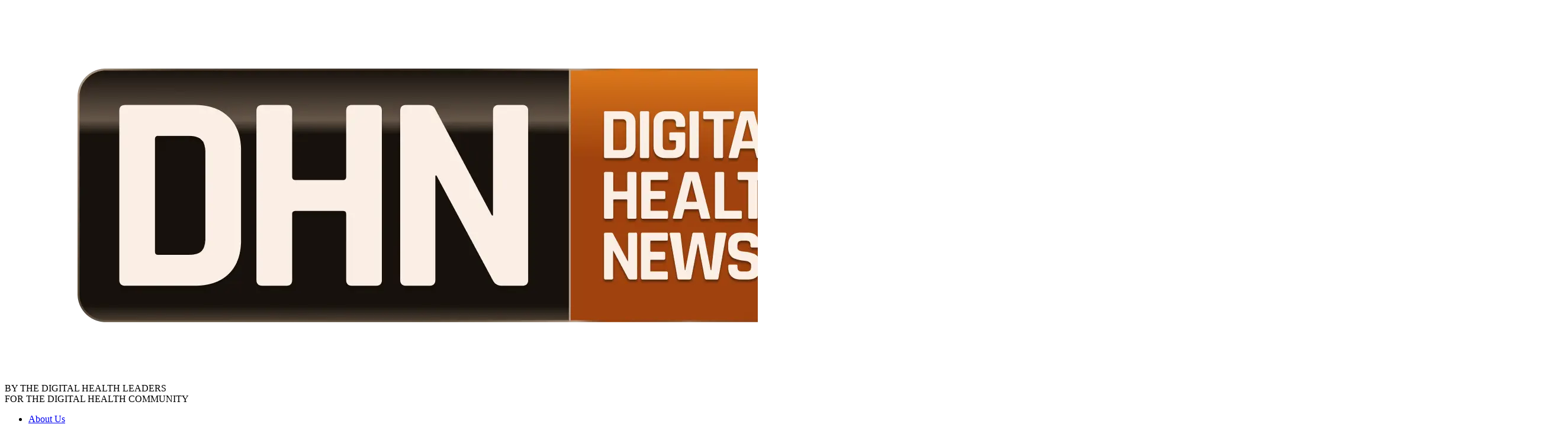

--- FILE ---
content_type: text/html; charset=UTF-8
request_url: https://www.digitalhealthnews.com/tag/modernization
body_size: 8244
content:
<!DOCTYPE html>
<html lang="en">

<head>
    <script async defer>
        (function(w, d, s, l, i) {
            w[l] = w[l] || [];
            w[l].push({
                'gtm.start': new Date().getTime(),
                event: 'gtm.js'
            });
            var f = d.getElementsByTagName(s)[0],
                j = d.createElement(s),
                dl = l != 'dataLayer' ? '&l=' + l : '';
            j.async = true;
            j.src =
                'https://www.googletagmanager.com/gtm.js?id=' + i + dl;
            f.parentNode.insertBefore(j, f);
        })(window, document, 'script', 'dataLayer', 'GTM-KLM5X4LM');
    </script>
    <meta charset="UTF-8" />
    <meta name="viewport" content="width=device-width, initial-scale=1.0" />
    <meta name="csrf-token" content="Q8SxLJJRt77aU6yX8ro5Vc6JbXmielR4sXOuQvs6">
    <meta name="google-adsense-account" content="ca-pub-1948633247864478">
    
    <link rel="preload"
        href="https://fonts.googleapis.com/css2?family=Overpass:ital,wght@0,100;0,200;0,300;0,400;0,500;0,600;0,700;1,100;1,200;1,300;1,400;1,500;1,600;1,700&display=swap"
        as="style" onload="this.onload=null;this.rel='stylesheet'">

    <link rel="preload" href="https://fonts.googleapis.com/css2?family=Rajdhani:wght@300;400;500;600;700&display=swap"
        as="style" onload="this.onload=null;this.rel='stylesheet'">


    <link rel="shortcut icon" href="https://www.digitalhealthnews.com/assets/admin/media/logos/favicon.png">
    <link rel="stylesheet" href="https://stackpath.bootstrapcdn.com/font-awesome/4.7.0/css/font-awesome.min.css">
    
    <link rel="stylesheet" defer href="https://www.digitalhealthnews.com/assets/front/css/main.min.css?v=0.0.51" />
    <link rel="dns-prefetch" href="https://www.digitalhealthnews.com" />
            <link rel="canonical" href="https://www.digitalhealthnews.com/tag/modernization" />
        <link rel="stylesheet" href="">
    <script async src="https://www.googletagmanager.com/gtag/js?id=AW-16458723024"></script>
    <script>
        window.dataLayer = window.dataLayer || [];

        function gtag() {
            dataLayer.push(arguments);
        }
        gtag('js', new Date());

        gtag('config', 'AW-16458723024');
    </script>
            <style>
            .tickerWrapper .tickerContent .tickerNews ul {
                animation-duration: 90s;
            }
        </style>
                    <title>Revolutionizing Digital Health Through Modernization </title>
    
            <meta name="description" content="Explore the transformative impact of modernization on digital health, driving improvements in care delivery, patient experience, and outcomes." />
    
            <meta name="keywords" content="modernization, digital health, health technology, transformative care, patient experience, improved outcomes, digital innovations" />
    
        </head>

<body class="overflow ">
        <div id="lds-roller" style="display: none;">
        <div class="lds-roller">
            <div></div>
            <div></div>
            <div></div>
            <div></div>
            <div></div>
            <div></div>
            <div></div>
            <div></div>
        </div>
    </div>
    <noscript><iframe src="https://www.googletagmanager.com/ns.html?id=GTM-KLM5X4LM" height="0" width="0"
            style="display:none;visibility:hidden"></iframe></noscript>
    <header id="myHeader">
    <div class="navContainer">
        <div class="navDateContainer ">
            <div class="wrapper">
                <div class="dateTimeBox">
                    <div class="dateTime">
                        <p id="live-time"></p>
                    </div>
                    
                </div>
            </div>
        </div>

        <div class="wrapper topnavigationContainer">

            <div class="brandContainer">
                <a href="https://www.digitalhealthnews.com"><img class="brandingLogo"
                        src="https://www.digitalhealthnews.com/assets/user/images/dhn-Logo.webp" alt="Logo"/></a>
                <span>BY THE DIGITAL HEALTH LEADERS <br />FOR THE DIGITAL HEALTH
                    COMMUNITY</span>
            </div>
            <nav class="topNavigation">
                <ul>
                    
                    
                    <li><a href="https://www.digitalhealthnews.com/about-us">About Us</a></li>
                    <li><a href="https://www.digitalhealthnews.com/our-partner">Our Partner</a></li> 
                    <li><a href="https://www.digitalhealthnews.com/press-release">Press Release</a></li>
                    <li><a href="https://www.digitalhealthnews.com/advertise">Advertise with us</a></li>
                    <li><a href="https://www.digitalhealthnews.com/signup-for-newletter">Subscribe Our Newsletter</a></li>
                </ul>
                <div class="search_top">
                    <form action="https://www.digitalhealthnews.com/search-result" method="GET" class="search">
                        <input class="search__input" type="text" name="search" placeholder="Search"
                            id="searchInput">
                        <div class="search__icon-container">
                            <label for="searchInput" class="search__label" aria-label="Search">
                                <img src="https://www.digitalhealthnews.com/assets/user/images/search.webp" class="img-fluid"
                                    alt="Search Icon" />
                            </label>
                            <button class="search__submit" aria-label="Search">
                                <img src="https://www.digitalhealthnews.com/assets/user/images/search.webp" class="img-fluid"
                                    alt="Search Icon" />
                            </button>
                        </div>
                    </form>
                </div>
                                                            <a href="#" id="login-btn">Sign In</a>
                                                </nav>
        </div>

        <div class="mainNavigationContainer">
            <nav class="mainNavigation wrapper">
                <ul>
                                                                                                        <li class="hasMegaMenu dropdown">
                                    <a href="https://www.digitalhealthnews.com/category/digital-health-technology"
                                        class="dropbtn">Digital Health<br>Technology </a>
                                    <div class="megaMenu dropdown-content">
                                        <ul class="d-flex bgblack">
                                            <div class="megaMenuCategories">
                                                <ul class="presenceList">
                                                                                                            <li id="menu-unique0"><a
                                                                href="https://www.digitalhealthnews.com/category/ai-and-chatbot">AI and Chatbot</a>
                                                        </li>
                                                                                                            <li id="menu-unique1"><a
                                                                href="https://www.digitalhealthnews.com/category/claims-management">Claims Management</a>
                                                        </li>
                                                                                                            <li id="menu-unique2"><a
                                                                href="https://www.digitalhealthnews.com/category/cyber-security">Cyber Security</a>
                                                        </li>
                                                                                                            <li id="menu-unique3"><a
                                                                href="https://www.digitalhealthnews.com/category/data-analytics">Data &amp; Analytics</a>
                                                        </li>
                                                                                                            <li id="menu-unique4"><a
                                                                href="https://www.digitalhealthnews.com/category/ehr">EHR</a>
                                                        </li>
                                                                                                            <li id="menu-unique5"><a
                                                                href="https://www.digitalhealthnews.com/category/hospital-information-system">Hospital Information System</a>
                                                        </li>
                                                                                                            <li id="menu-unique6"><a
                                                                href="https://www.digitalhealthnews.com/category/interoperability">Interoperability</a>
                                                        </li>
                                                                                                            <li id="menu-unique7"><a
                                                                href="https://www.digitalhealthnews.com/category/patient-engagement">Patient Engagement</a>
                                                        </li>
                                                                                                            <li id="menu-unique8"><a
                                                                href="https://www.digitalhealthnews.com/category/patient-experience">Patient Experience</a>
                                                        </li>
                                                                                                            <li id="menu-unique9"><a
                                                                href="https://www.digitalhealthnews.com/category/population-health">Population Health</a>
                                                        </li>
                                                                                                            <li id="menu-unique10"><a
                                                                href="https://www.digitalhealthnews.com/category/remote-patient-monitoring">Remote Patient Monitoring</a>
                                                        </li>
                                                                                                            <li id="menu-unique11"><a
                                                                href="https://www.digitalhealthnews.com/category/telehealth">Telehealth</a>
                                                        </li>
                                                                                                    </ul>
                                            </div>

                                            <div class="megaMenuArticles myMapSection">
                                                <ul class="mapBullets d-flex">
                                                                                                            <li id="16navCategory"
                                                            class="menu-unique0 active">

                                                        </li>
                                                                                                            <li id="29navCategory"
                                                            class="menu-unique1 ">

                                                        </li>
                                                                                                            <li id="27navCategory"
                                                            class="menu-unique2 ">

                                                        </li>
                                                                                                            <li id="19navCategory"
                                                            class="menu-unique3 ">

                                                        </li>
                                                                                                            <li id="18navCategory"
                                                            class="menu-unique4 ">

                                                        </li>
                                                                                                            <li id="28navCategory"
                                                            class="menu-unique5 ">

                                                        </li>
                                                                                                            <li id="13navCategory"
                                                            class="menu-unique6 ">

                                                        </li>
                                                                                                            <li id="14navCategory"
                                                            class="menu-unique7 ">

                                                        </li>
                                                                                                            <li id="23navCategory"
                                                            class="menu-unique8 ">

                                                        </li>
                                                                                                            <li id="17navCategory"
                                                            class="menu-unique9 ">

                                                        </li>
                                                                                                            <li id="22navCategory"
                                                            class="menu-unique10 ">

                                                        </li>
                                                                                                            <li id="15navCategory"
                                                            class="menu-unique11 ">

                                                        </li>
                                                                                                    </ul>
                                            </div>
                                        </ul>
                                    </div>
                                </li>
                                                                                                                <li class="hasMegaMenu dropdown">
                                    <a href="https://www.digitalhealthnews.com/category/hospitals-and-govt-health-it"
                                        class="dropbtn">Hospitals and<br>Govt Health IT </a>
                                    <div class="megaMenu dropdown-content">
                                        <div class="bgblack">
                                            <ul class="pad30  megaMenuArticles dispFlex " id="7navCategory">

                                            </ul>
                                        </div>
                                    </div>
                                </li>
                                                                                                                <li class="hasMegaMenu dropdown">
                                    <a href="https://www.digitalhealthnews.com/category/medical-devices-diagnostic"
                                        class="dropbtn">Medical Devices<br>& Diagnostic </a>
                                    <div class="megaMenu dropdown-content">
                                        <div class="bgblack">
                                            <ul class="pad30  megaMenuArticles dispFlex " id="26navCategory">

                                            </ul>
                                        </div>
                                    </div>
                                </li>
                                                                                                                <li class="hasMegaMenu dropdown">
                                    <a href="https://www.digitalhealthnews.com/category/digital-health-start-up"
                                        class="dropbtn">Digital Health<br>Start-up </a>
                                    <div class="megaMenu dropdown-content">
                                        <div class="bgblack">
                                            <ul class="pad30  megaMenuArticles dispFlex " id="21navCategory">

                                            </ul>
                                        </div>
                                    </div>
                                </li>
                                                                                                                <li class="hasMegaMenu dropdown">
                                    <a href="https://www.digitalhealthnews.com/category/pharmaceuticals-and-biotech"
                                        class="dropbtn">Pharmaceuticals and<br>Biotech </a>
                                    <div class="megaMenu dropdown-content">
                                        <div class="bgblack">
                                            <ul class="pad30  megaMenuArticles dispFlex " id="24navCategory">

                                            </ul>
                                        </div>
                                    </div>
                                </li>
                                                                                                                <li class="hasMegaMenu dropdown">
                                    <a href="https://www.digitalhealthnews.com/category/global-digital-health-news"
                                        class="dropbtn">Global Digital<br>Health News </a>
                                    <div class="megaMenu dropdown-content">
                                        <div class="bgblack">
                                            <ul class="pad30  megaMenuArticles dispFlex " id="31navCategory">

                                            </ul>
                                        </div>
                                    </div>
                                </li>
                                                                                                                
                                <li class="hasMegaMenu dropdown">
                                    <a href="https://www.digitalhealthnews.com/category/events"
                                        class="dropbtn">Events
                                        <br /> &nbsp; &nbsp; &nbsp; &nbsp; </a>
                                    <div class="megaMenu dropdown-content">
                                        <div class="bgblack ">
                                            <ul class="pad30  megaMenuArticles dispFlex" id="8navCategory">

                                            </ul>
                                        </div>
                                    </div>
                                </li>
                                                                                            <li class="hasMegaMenu dropdown">
                        <a href="https://www.digitalhealthnews.com/podcast-calendar" class="dropbtn">Podcast Calendar <br />
                            &nbsp; &nbsp; &nbsp; &nbsp;&nbsp; &nbsp; &nbsp; &nbsp;&nbsp; &nbsp; &nbsp; &nbsp;&nbsp;
                            &nbsp; &nbsp; &nbsp;</a>
                        <div class="megaMenu dropdown-content" id="navPodCasts">

                        </div>
                    </li>
                    <li>
                        <a href="https://delhi.dhnforum.com" target="_blank">
                            <img data-src="https://www.digitalhealthnews.com/assets/user/images/dhn-forum-logo-200.webp"
                                class="dhnforum-logo-button lazy-load" alt="dhn-forum">
                        </a>
                    </li>
                </ul>
            </nav>
        </div>
    </div>

    <div class="navContainerMobile">
        <img src="https://www.digitalhealthnews.com/assets/user/images/dhn-Logo.webp" alt="Logo"/>
                                    <div class="userInfoContainer">
                    <button type="button" id="sidebarCollapse" class="btn crossLine">
                        <span class="line crossLine1"></span>
                        <span class="line crossLine2"></span>
                        <span class="line crossLine3"></span>
                    </button>
                    <div class="relative">
                        <a class="clickdiv">
                            <img class="userAvatar" src="https://www.digitalhealthnews.com/assets/user/images/userprofile.webp"
                                alt="User Icon" />
                        </a>
                        <div id="myDropdown" class="dropdown-content">
                            <a href="#" id="login-btn">Sign Up</a>
                        </div>
                    </div>
                    
                </div>
                        </div>

    
    <div class="topnav " id="myTopnav">
        <div class="userInfoContainer">
                            <img class="userAvatar" src="https://www.digitalhealthnews.com/assets/user/images/userprofile.webp" alt="User Icon" />
                        <a href="#"><span
                    class="userName">User</span></a>
            
        </div>
        <ul class="navMobile">
            <li><a href="https://www.digitalhealthnews.com/about-us">About Us</a></li>
            <li><a href="https://www.digitalhealthnews.com/press-release">Press Release</a></li>
            <li><a href="https://www.digitalhealthnews.com/advertise">Advertise with us</a></li>
                                                                        <li>
                            <div class="dropdown">
                                <a href="#" class="dropdown-toggle">Digital Health Technology &nbsp; <img
                                        src="https://d33xmv9j3wn8v0.cloudfront.net/assets/user/images/down-arrow.png" alt="arrow"
                                        class="img-fluid"></a>
                                <div class="dropdown-content">
                                    <ul class="presenceList">
                                                                                    <li id="menu-unique0"><a
                                                    class="active"
                                                    href="https://www.digitalhealthnews.com/category/ai-and-chatbot">AI and Chatbot</a>
                                            </li>
                                                                                    <li id="menu-unique1"><a
                                                    class=""
                                                    href="https://www.digitalhealthnews.com/category/claims-management">Claims Management</a>
                                            </li>
                                                                                    <li id="menu-unique2"><a
                                                    class=""
                                                    href="https://www.digitalhealthnews.com/category/cyber-security">Cyber Security</a>
                                            </li>
                                                                                    <li id="menu-unique3"><a
                                                    class=""
                                                    href="https://www.digitalhealthnews.com/category/data-analytics">Data &amp; Analytics</a>
                                            </li>
                                                                                    <li id="menu-unique4"><a
                                                    class=""
                                                    href="https://www.digitalhealthnews.com/category/ehr">EHR</a>
                                            </li>
                                                                                    <li id="menu-unique5"><a
                                                    class=""
                                                    href="https://www.digitalhealthnews.com/category/hospital-information-system">Hospital Information System</a>
                                            </li>
                                                                                    <li id="menu-unique6"><a
                                                    class=""
                                                    href="https://www.digitalhealthnews.com/category/interoperability">Interoperability</a>
                                            </li>
                                                                                    <li id="menu-unique7"><a
                                                    class=""
                                                    href="https://www.digitalhealthnews.com/category/patient-engagement">Patient Engagement</a>
                                            </li>
                                                                                    <li id="menu-unique8"><a
                                                    class=""
                                                    href="https://www.digitalhealthnews.com/category/patient-experience">Patient Experience</a>
                                            </li>
                                                                                    <li id="menu-unique9"><a
                                                    class=""
                                                    href="https://www.digitalhealthnews.com/category/population-health">Population Health</a>
                                            </li>
                                                                                    <li id="menu-unique10"><a
                                                    class=""
                                                    href="https://www.digitalhealthnews.com/category/remote-patient-monitoring">Remote Patient Monitoring</a>
                                            </li>
                                                                                    <li id="menu-unique11"><a
                                                    class=""
                                                    href="https://www.digitalhealthnews.com/category/telehealth">Telehealth</a>
                                            </li>
                                                                            </ul>
                                </div>
                            </div>
                        </li>
                                                                                <li>
                            <a
                                href="https://www.digitalhealthnews.com/category/hospitals-and-govt-health-it">Hospitals and Govt Health IT</a>
                        </li>
                                                                                <li>
                            <a
                                href="https://www.digitalhealthnews.com/category/medical-devices-diagnostic">Medical Devices &amp; Diagnostic</a>
                        </li>
                                                                                <li>
                            <a
                                href="https://www.digitalhealthnews.com/category/digital-health-start-up">Digital Health Start-up</a>
                        </li>
                                                                                <li>
                            <a
                                href="https://www.digitalhealthnews.com/category/pharmaceuticals-and-biotech">Pharmaceuticals and Biotech</a>
                        </li>
                                                                                <li>
                            <a
                                href="https://www.digitalhealthnews.com/category/global-digital-health-news">Global Digital Health News</a>
                        </li>
                                                                                <li>
                            <a href="https://www.digitalhealthnews.com/category/events">Events</a>
                        </li>
                                                            <li>
                <a href="https://www.digitalhealthnews.com/podcasts">Podcasts & Interviews</a>
            </li>
        </ul>
    </div>
</header>
    <div class="tickerWrapper"
    style="">
    <div class="tickerContent">
        <a id="tickerTitle">Top Stories</a>
        <div class="tickerNews">
            <ul>
                <li>
            <a href="https://www.digitalhealthnews.com/podcast/the-next-frontier-of-healthcare-technology-leadership" target="_blank">
                The Next Frontier of Healthcare Technology Leadership
            </a>
        </li>
                <li>
            <a href="https://www.digitalhealthnews.com/on-the-ground-in-kerala-how-nurses-are-adopting-ai-in-everyday-care" target="_blank">
                On the Ground in Kerala: How Nurses are Adopting AI in Everyday Care
            </a>
        </li>
                <li>
            <a href="https://www.digitalhealthnews.com/pm-modi-calls-on-indian-ai-startups-to-prioritize-healthcare-innovations" target="_blank">
                PM Modi Calls on Indian AI Startups to Prioritize Healthcare Innovations
            </a>
        </li>
                <li>
            <a href="https://www.digitalhealthnews.com/podcast/tech-teamwork-the-power-of-a-thank-you-a-cnio-s-guide-to-meaningful-innovation" target="_blank">
                Tech, Teamwork &amp; the Power of a Thank You: A CNIO’s Guide to Meaningful Innovation
            </a>
        </li>
                <li>
            <a href="https://www.digitalhealthnews.com/dhn-innovation-challenge-finalist-heydoc-ai-bags-collaboration-with-clearmedi-healthcare" target="_blank">
                DHN Innovation Challenge Finalist HeyDoc AI Bags Landmark Collaboration with ClearMedi Healthcare
            </a>
        </li>
                <li>
            <a href="https://www.digitalhealthnews.com/podcast/from-insight-to-impact-redefining-leadership-in-healthcare-and-tech" target="_blank">
                From Insight to Impact  Redefining Leadership in Healthcare and Tech
            </a>
        </li>
                <li>
            <a href="https://www.digitalhealthnews.com/podcast/from-data-to-decisions-ai-s-impact-on-healthcare-leadership-nick-yaitsky" target="_blank">
                From Data to Decisions: AI’s Impact on Healthcare Leadership | Nick Yaitsky
            </a>
        </li>
                <li>
            <a href="https://www.digitalhealthnews.com/scalehealthtech-launches-scalemyhealth-redefining-the-digital-gateway-to-patient-centered-care" target="_blank">
                ScaleHealthTech Launches ScaleMyHealth: Redefining the Digital Gateway to Patient-Centered Care
            </a>
        </li>
                <li>
            <a href="https://www.digitalhealthnews.com/krista-nelson-steps-in-as-optum-health-ceo-amid-executive-shake-up" target="_blank">
                Krista Nelson Steps in as Optum Health CEO Amid Executive Shake-Up
            </a>
        </li>
                <li>
            <a href="https://www.digitalhealthnews.com/podcast/how-c-dac-is-building-a-digital-stack-for-india-s-healthcare" target="_blank">
                How C-DAC is building a Digital Stack for India&#039;s Healthcare
            </a>
        </li>
                </ul>
        </div>
    </div>
</div>
    <div class="mainContentWrap">
            <div class="categoryListingSection paddTop padd_comman_main">
        <div class="widthComman">
            <h1 class="textCenter padd_comman padBottom0">modernization</h1>
            <div>
                <ul class="categoryList">
                                    </ul>
            </div>
            <div class="categoryBox blurredBG">
                <div class="d-flex-custom">
                    <div class="boxLeft">
                        <ul>
                                                            <li>
                                    <div class="box1">
                                        <div class="bookmarkSection">
    <button class="btn " data-article="https://www.digitalhealthnews.com/post-bookmark/telehealth-healthcare"> 
        <div class="icon-container first-icon">
            <svg xmlns:svg="http://www.w3.org/2000/svg" xmlns="http://www.w3.org/2000/svg"
                viewBox="0 0 55 180" version="1.1">
                <path class="bookmark"
                    d="m 13.78365,52.827266 c -6.5149597,0 -11.7594881,5.245044 -11.7594881,11.760007 v 60.391147 c 0,3.50128 0.00434,3.46826 -0.039791,8.78447 l 26.4981241,-24.61688 26.004467,24.59415 c 0.08253,-5.26828 0.07559,-5.27302 0.07559,-8.76174 V 64.587273 c 0,-6.514963 -5.245047,-11.760007 -11.760007,-11.760007 z" />
            </svg>
        </div>
        <div class="icon-container second-icon">
            <svg xmlns:svg="http://www.w3.org/2000/svg" xmlns="http://www.w3.org/2000/svg"
                viewBox="0 0 55 180" version="1.1">
                <path class="bookmark"
                    d="m 13.78365,52.827266 c -6.5149597,0 -11.7594881,5.245044 -11.7594881,11.760007 v 60.391147 c 0,3.50128 0.00434,3.46826 -0.039791,8.78447 l 26.4981241,-24.61688 26.004467,24.59415 c 0.08253,-5.26828 0.07559,-5.27302 0.07559,-8.76174 V 64.587273 c 0,-6.514963 -5.245047,-11.760007 -11.760007,-11.760007 z" />
            </svg>
        </div>
    </button>
</div>                                        <a
                                            href="https://www.digitalhealthnews.com/telehealth-healthcare">
                                            <div class="imgBox"><img
                                                    src="https://d33xmv9j3wn8v0.cloudfront.net/uploads/2023/04/senior-couple-attending-online-meeting-with-doctor-digital-tablet-doing-remote-consultation-home-elder-people-using-videoconference-call-modern-gadget-internet-telemedicine.jpg"
                                                    alt="telehealth-healthcare" class="img-fluid"></div>
                                            <div class="contentBox">
                                                <div class="paddbox">
                                                                                                            <strong>Featured</strong>
                                                                                                        <h4>How Telehealth Makes Healthcare Accessible?
                                                    </h4>
                                                    <ul>
                                                        <li><b>Arun Ramalingam

                                                                -</b></li>
                                                        <li>April 10, 2023
                                                        </li>
                                                    </ul>
                                                </div>
                                            </div>
                                        </a>
                                    </div>
                                </li>
                                                    </ul>
                    </div>
                    <div class="boxRight list_small">
                        <ul>
                                                                                                                                                            <li>
                                        <div class="box1">
                                            <div class="bookmarkSection">
    <button class="btn " data-article="https://www.digitalhealthnews.com/post-bookmark/the-need-to-modernize-digital-front-door"> 
        <div class="icon-container first-icon">
            <svg xmlns:svg="http://www.w3.org/2000/svg" xmlns="http://www.w3.org/2000/svg"
                viewBox="0 0 55 180" version="1.1">
                <path class="bookmark"
                    d="m 13.78365,52.827266 c -6.5149597,0 -11.7594881,5.245044 -11.7594881,11.760007 v 60.391147 c 0,3.50128 0.00434,3.46826 -0.039791,8.78447 l 26.4981241,-24.61688 26.004467,24.59415 c 0.08253,-5.26828 0.07559,-5.27302 0.07559,-8.76174 V 64.587273 c 0,-6.514963 -5.245047,-11.760007 -11.760007,-11.760007 z" />
            </svg>
        </div>
        <div class="icon-container second-icon">
            <svg xmlns:svg="http://www.w3.org/2000/svg" xmlns="http://www.w3.org/2000/svg"
                viewBox="0 0 55 180" version="1.1">
                <path class="bookmark"
                    d="m 13.78365,52.827266 c -6.5149597,0 -11.7594881,5.245044 -11.7594881,11.760007 v 60.391147 c 0,3.50128 0.00434,3.46826 -0.039791,8.78447 l 26.4981241,-24.61688 26.004467,24.59415 c 0.08253,-5.26828 0.07559,-5.27302 0.07559,-8.76174 V 64.587273 c 0,-6.514963 -5.245047,-11.760007 -11.760007,-11.760007 z" />
            </svg>
        </div>
    </button>
</div>                                            <a
                                                href="https://www.digitalhealthnews.com/the-need-to-modernize-digital-front-door">
                                                <div class="imgBox"><img
                                                        src="https://d33xmv9j3wn8v0.cloudfront.net/uploads/2023/03/pexels-mo-eid-8347499.jpg"
                                                        alt="the-need-to-modernize-digital-front-door" class="img-fluid" /></div>
                                                <div class="contentBox">
                                                    <div class="paddbox">
                                                                                                                <h4>The need to modernize - the need for a Digital Front Door
                                                        </h4>
                                                        <ul>
                                                            <li><b>Arun Ramalingam

                                                                    -</b></li>
                                                            <li>March 24, 2023
                                                            </li>
                                                        </ul>
                                                    </div>
                                                </div>
                                            </a>
                                        </div>
                                    </li>
                                                                                    </ul>
                    </div>
                </div>
            </div>
        </div>
    </div>

    <div class="categoryListing padd_comman">
        <div class="widthComman">
            <div class="d-flex-custom">
                <div class="gridBox">
                    <button class="grid active change-view">
                        <i class="fa fa-th-large" aria-hidden="true"></i>
                    </button>
                    <button class="list change-view">
                        <i class="fa fa-list-ul" aria-hidden="true"></i>
                    </button>
                </div>
            </div>
            <div class="d-flex-custom">
                <div class="categoryListDetail flexGrow grid">
                    <div class="boxDigital ">
                        <ul>
                                                    </ul>
                    </div>
                                    </div>
                <div class="col-2">

                    <div class="advertising">
                        <div style="display: inline-block"><a href="https://scalehealthtech.com/" target="blank"
                                class="td_spot_img_all"><img
                                    src="https://d33xmv9j3wn8v0.cloudfront.net/assets/images/scale-health-tech-ad-square.png"
                                    alt="scale-health-tech"></a>
                        </div>
                    </div>
                    <div class="CommonSectionBox " id="sticky">
                        <h2>Popular

                        </h2>
                        <!-- <div class="headlinesSlider slider" style="display: none;"> -->
                                            </div>
                </div>
            </div>
                    </div>
    </div>
    </div>
        <div class="footerArea paddCommanMain">
    <div class="widthComman">
        <div class="footerTop divRow">
            <div class="commanFooter fitst_div">
                <h4 class="titalH4 fnt26 marginbtm40">DHN</h4>
                <ul class="footerNavi">
                    <li><a href="https://www.digitalhealthnews.com/about-us">About Us</a></li>
                    <li><a href="https://www.digitalhealthnews.com/advertise">Advertise With Us</a></li>
                    <li><a href="https://www.digitalhealthnews.com/press-release">Post A Press Release</a></li>
                    
                    
                </ul>
            </div>
            <div class="commanFooter second_div">
                <h4 class="titalH4">POPULAR CATEGORIES</h4>
                <ul class="footerNavi" id="footerPopularCategories">

                </ul>
            </div>
            <div class="commanFooter thirdDiv">
                <h4 class="titalH4">WEEKLY POPULAR POSTS</h4>
                <div class="footerPostList" id="footerPopularPosts">

                </div>
            </div>
        </div>
        <div class="footerMiddal divRow">
            <div class="commanFooter1 footerLogo">
                <div>
                    <a href="https://www.digitalhealthnews.com"><img src="https://www.digitalhealthnews.com/assets/user/images/dhn-Logo.webp"
                            alt="Logo" /></a>
                </div>
                <div class="socialLink">
                    <h4 class="titalH4">FOLLOW US</h4>
                    <ul>
                        <li>
                            <a href="https://www.linkedin.com/company/digitalhealthnews/" target="_blank"><img
                                    src="https://d33xmv9j3wn8v0.cloudfront.net/assets/user/images/linked.png" alt="linked" /></a>
                        </li>
                        <li>
                            <a href="https://www.instagram.com/digitalhealthnews_/" target="_blank"><img
                                    src="https://d33xmv9j3wn8v0.cloudfront.net/assets/user/images/instagram.png" alt="linked" /></a>
                        </li>
                        <li>
                            <a href="https://twitter.com/DHNInsight" target="_blank"><img
                                    src="https://d33xmv9j3wn8v0.cloudfront.net/assets/user/images/twitter.png" alt="twitter" /></a>
                        </li>
                        <li>
                            <a href="https://www.youtube.com/channel/UCrbO7cuN8FYCUV1_FM9JFvw" target="_blank"><img
                                    src="https://d33xmv9j3wn8v0.cloudfront.net/assets/user/images/youtube-icon.png" alt="youtube-icon" /></a>
                        </li>
                    </ul>
                </div>
            </div>
            <div class="commanFooter1 footerAbout">
                <h4 class="titalH4">ABOUT US</h4>
                <div class="maxwidth469">
                    <p>Digital Health News ( DHN) is India’s first dedicated digital health news platform launched
                        by Industry
                        recognized HealthTech Leaders. DHN Is Industry’s Leading Source Of HealthTech Business,
                        Insights, Trends
                        And Policy News.</p>
                    <p>DHN Provides In-Depth Data Analysis And Covers Most Impactful News As They Happen Across
                        Entire Ecosystem
                        Including Emerging Technology Trends And Innovations, Digital Health Startups, Hospitals,
                        Health
                        Insurance, Govt. Agencies & Policies, Pharmaceuticals And Biotech.</p>

                </div>
            </div>
            <div class="commanFooter1 contact-info">
                <h4 class="titalH4">CONTACT US</h4>
                <div class="footer-contact-info">
                    <p><span><strong>DHN MEDIA INDIA PVT. LTD.</strong></span>
                        501, Fifth Floor, Pegasus Tower,<br> Sector-68, Noida</p>
                    <p><span>Email:</span> <a href="mailto:info@digitalhealthnews.com">info@digitalhealthnews.com</a>
                    </p>
                    <p><span>Call us:</span> <a href="tel:+91 99904 75326">+91 99904 75326</a></p>
                </div>
            </div>
        </div>
        <div class="sub-footer">
            <p class="mb-0 text-center">© Copyrights 2026 DHN MEDIA INDIA PVT. LTD. All Rights Reserved,
                <a href="https://www.digitalhealthnews.com/terms-conditions">Terms & Conditions</a>, <a
                    href="https://www.digitalhealthnews.com/privacy-policy">Privacy Policy</a> and <a
                    href="https://www.digitalhealthnews.com/refund-cancellation">Refund/Cancellation Policy</a>
            </p>
        </div>
    </div>
</div>
    <div class="bottomArea paddCommanMain">
    <div class="widthComman">
        <div>&copy; Digital Health News 2026</div>
    </div>
</div>

        
    <script src="https://www.digitalhealthnews.com/assets/front/js/main.min.js?v=0.0.51"></script>
<script>
    var isAuth = "";
    var dynamicRoutes = {
        checkPassword : "https://www.digitalhealthnews.com/check/password",
        verifyOtp : "https://www.digitalhealthnews.com/verify/otp",
        register : "https://www.digitalhealthnews.com/register",
        login : "https://www.digitalhealthnews.com/login",
        forgotPassword : "https://www.digitalhealthnews.com/forgot/password",
        apiFindUser : "https://www.digitalhealthnews.com/api/find-user",
        loginFields : "https://www.digitalhealthnews.com/login-fields"
    };
</script>
    <script>
        $('.change-view').click(function(e) {
            if ($(this).hasClass('grid')) {
                $('.categoryListDetail').removeClass('list').addClass('grid');
                $('.categoryListDetail.grid .boxDigital').addClass('gridList');
                $('.gridBox .grid').addClass('active');
                $('.gridBox .list').removeClass('active');
            } else if ($(this).hasClass('list')) {
                $('.categoryListDetail').removeClass('grid').addClass('list');
                $('.gridBox .list').addClass('active');
                $('.gridBox .grid').removeClass('active');
            }
        });
    </script>
    <div class="modal fade signUp divhide" id="exampleModal"
        tabindex="-1" role="dialog" aria-labelledby="exampleModalLabel" aria-hidden="true">
        <div class="modal-dialog" role="document">
            <div class="modal-content">
                <div class="maxwidth232px">
                    <div class="modal-header">
                        <div class="logo">
                            <a href="https://www.digitalhealthnews.com"><img class="brandingLogo"
                                    src="https://www.digitalhealthnews.com/assets/user/images/logo.webp" alt="Logo" /></a>
                        </div>
                        <button type="button" class="close" data-dismiss="modal" aria-label="Close"
                            id="closepopup"></button>
                    </div>
                    <div class="modal-body">
                        <div class="login-form">
                            <h2 class="font22 titalCapital">Sign In / Sign Up</h1>
    <p class="font12">Sign In & Stay updated with the latest news and analysis</p>

    <form action="https://www.digitalhealthnews.com/api/find-user" method="post" id="login-model">
        <input type="hidden" name="_token" value="Q8SxLJJRt77aU6yX8ro5Vc6JbXmielR4sXOuQvs6" autocomplete="off">        <div class="form text-upper">
            <div class="formGroup">
                <input type="text" class="formControl" name="phone" id="phone" placeholder="Enter mobile no">
                <p class="number">+91</p>
                <span class="error-danger errors" id="phoneerror"></span>
            </div>
            <p class="option text-upper"><span>Or</span></p>
            <div class="formGroup">
                <input type="text" class="formControl" name="email" id="email" placeholder="Enter your email">
                <img src="https://d33xmv9j3wn8v0.cloudfront.net/assets/user/images/envelope.svg" alt="envelope" class="mailIcon">
                <span class="error-danger errors" id="emailerror"></span>
            </div>
            <div class="submitBtn">
                <button type="submit" class="btn text-upper"><span>Continue</span></button>
            </div>
        </div>
    </form>

    <div class="signInWith">
        <p class="option text-upper"><span>sign in with</span></p>
        <a href="https://www.digitalhealthnews.com/auth/google" class="google">
            <svg xmlns="http://www.w3.org/2000/svg" width="20" height="20" viewBox="0 0 20 20" fill="none">
                <path
                    d="M19.9186 10.3115C19.9186 9.50025 19.8526 8.90827 19.7099 8.29437H10.4265V11.9558H15.8756C15.7658 12.8657 15.1726 14.2361 13.8542 15.1569L13.8357 15.2795L16.7709 17.5484L16.9743 17.5687C18.8419 15.8476 19.9186 13.3152 19.9186 10.3115Z"
                    fill="#4285F4" />
                <path
                    d="M10.4274 19.9585C13.097 19.9585 15.3382 19.0815 16.9752 17.5687L13.8551 15.1569C13.0202 15.7379 11.8996 16.1435 10.4274 16.1435C7.81273 16.1435 5.59353 14.4224 4.80244 12.0436L4.68649 12.0534L1.6344 14.4104L1.59448 14.5211C3.22043 17.744 6.56025 19.9585 10.4274 19.9585Z"
                    fill="#34A853" />
                <path
                    d="M4.80192 12.0436C4.59319 11.4297 4.47238 10.7719 4.47238 10.0923C4.47238 9.41254 4.59319 8.75481 4.79094 8.14092L4.78541 8.01017L1.69507 5.61536L1.59396 5.66335C0.923829 7.0008 0.539307 8.50269 0.539307 10.0923C0.539307 11.6818 0.923829 13.1837 1.59396 14.5211L4.80192 12.0436Z"
                    fill="#FBBC05" />
                <path
                    d="M10.4274 4.0409C12.2841 4.0409 13.5365 4.84116 14.2506 5.50992L17.0411 2.79119C15.3273 1.20162 13.097 0.225952 10.4274 0.225952C6.56025 0.225952 3.22043 2.44037 1.59448 5.66334L4.79146 8.14091C5.59353 5.76204 7.81273 4.0409 10.4274 4.0409Z"
                    fill="#EB4335" />
            </svg>
            <p>Sign in with google</p>
        </a>
        
                            
    </div>
                        </div>
                    </div>
                </div>
            </div>
        </div>
    </div>
    <script src="https://cdn.socket.io/4.4.0/socket.io.min.js" defer async></script>
<script src="https://www.digitalhealthnews.com/assets/front/js/socket/main.min.js?appEnv=live" defer async></script>
</body>

</html>


--- FILE ---
content_type: image/svg+xml
request_url: https://d33xmv9j3wn8v0.cloudfront.net/assets/user/images/envelope.svg
body_size: 618
content:
<svg width="17" height="11" viewBox="0 0 17 11" fill="none" xmlns="http://www.w3.org/2000/svg">
<path d="M2.52741 10.836H14.3992C15.2993 10.836 16.0286 10.1262 16.0286 9.25027V1.74458C16.0286 0.868668 15.2993 0.158875 14.3992 0.158875H2.52741C1.62733 0.158875 0.897949 0.868668 0.897949 1.74458V9.24272C0.897949 10.1186 1.62733 10.836 2.52741 10.836ZM14.3992 9.70333H2.52741C2.27135 9.70333 2.06185 9.49945 2.06185 9.25027V2.86213L8.14516 6.77354C8.24603 6.83395 8.35466 6.86416 8.46329 6.86416C8.57192 6.86416 8.68831 6.83395 8.78142 6.77354L14.8647 2.86213V9.25027C14.8647 9.49945 14.6552 9.70333 14.3992 9.70333ZM2.52741 1.29152H14.3992C14.5776 1.29152 14.7251 1.38969 14.8027 1.54071L8.46329 5.61824L2.12392 1.54071C2.20152 1.39724 2.34894 1.29152 2.52741 1.29152Z" fill="#655546"/>
</svg>
